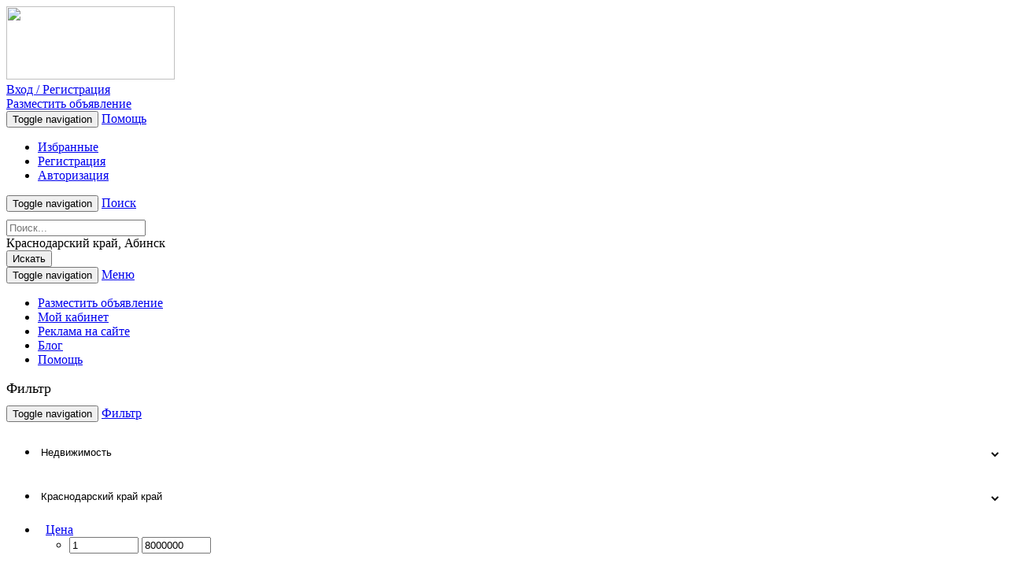

--- FILE ---
content_type: text/html; charset=UTF-8
request_url: https://relads.ru/krasnodarskij_abinsk/nedvijimost/arenda-kvartir
body_size: 14128
content:
<!DOCTYPE html>
<html lang="ru">
    <head>
        <meta charset="utf-8">
        <base href="https://relads.ru/"/>
        <meta http-equiv="X-UA-Compatible" content="IE=edge">
        <meta name="viewport" content="width=device-width, initial-scale=1">
        <meta name="language" content="ru"/>
        <link type="image/x-icon" href="/assets/c83b1d4b/images/favicon.ico" rel="shortcut icon">
        <meta name="keywords" content="снять квартиру Абинск, снять квартиру без посредников в Абинск, снять квартиру без посредников от хозяина, снять квартиру длительно, снять квартиру на длительный срок, аренда квартир Абинск, аренда квартир без посредников, аренда квартир на длительный срок без посредников"/>
<meta name="description" content="Частные бесплатные объявления Абинск на тему Аренда квартир. Снять квартиру без посредников от хозяина, стало еще легче, на страницах доски бесплатных объявлений Relads.ru"/>
<link rel="stylesheet" type="text/css" href="/assets/c83b1d4b/css/bootstrap.min.css"/>
<link rel="stylesheet" type="text/css" href="https://fonts.googleapis.com/css?family=Open+Sans:300,400,700"/>
<link rel="stylesheet" type="text/css" href="https://maxcdn.bootstrapcdn.com/font-awesome/4.5.0/css/font-awesome.min.css"/>
<link rel="stylesheet" type="text/css" href="/assets/c83b1d4b/css/style.min.css?20160926"/>
<link rel="stylesheet" type="text/css" href="https://ajax.googleapis.com/ajax/libs/jqueryui/1.11.4/themes/smoothness/jquery-ui.css"/>
<link rel="stylesheet" type="text/css" href="/assets/413afb0d/listview/styles.css"/>
<link rel="stylesheet" type="text/css" href="/assets/d81a463a/pager.css"/>
<title>Аренда квартир в Абинск: снять квартиру посуточно, долгосрочно | Relads.ru</title><script type="text/javascript">var csrfTokenName="YII_CSRF_TOKEN";var csrfTokenValue="30f134886392ab926c7637308d20c802e4dddad3";</script>

        <!-- HTML5 shim and Respond.js for IE8 support of HTML5 elements and media queries -->
        <!-- WARNING: Respond.js doesn't work if you view the page via file:// -->
        <!--[if lt IE 9]>
          <script src="https://oss.maxcdn.com/html5shiv/3.7.2/html5shiv.min.js"></script>
          <script src="https://oss.maxcdn.com/respond/1.4.2/respond.min.js"></script>
        <![endif]-->

                <!-- Put this script tag to the <head> of your page -->
<script type="text/javascript" src="https://vk.com/js/api/share.js?93" charset="windows-1251"></script>
    </head>
    <body>
                <div id="fb-root"></div>
<script>(function(d,s,id){var js,fjs=d.getElementsByTagName(s)[0];if(d.getElementById(id)){return;}js=d.createElement(s);js.id=id;js.src="//connect.facebook.net/en_US/sdk.js";fjs.parentNode.insertBefore(js,fjs);}(document,'script','facebook-jssdk'));</script>
        <div class="container">
          <div class="col-xs-12">
            <div class="col-md-3 col-xs-12">
					 <a href="/"><img src="/assets/c83b1d4b/images/logo.gif" height="93" width="214"/></a>            </div>
            
                    <div class="col-xs-12 hidden-sm hidden-md hidden-lg margin-bottom-20">
                            <a href="/login" class="btn btn-default btn-top-search col-xs-10 col-xs-offset-1">
                                Вход / Регистрация
                            </a>
                    </div>            <div class="col-xs-12 hidden-sm hidden-md hidden-lg">
                <a href="/apt/add" class="btn btn-default btn-top-search col-xs-10 col-xs-offset-1">Разместить объявление</a>
            </div>
            <div class="col-md-9 col-sm-12 col-xs-12">
                <div class="navbar-header  hidden-xs">
                    <button type="button" class="navbar-toggle collapsed" data-toggle="collapse" data-target="#bs-example-navbar-collapse-1" aria-expanded="false">
                        <span class="sr-only">Toggle navigation</span>
                        <span class="icon-bar span-hamburger"></span>
                        <span class="icon-bar span-hamburger"></span>
                        <span class="icon-bar span-hamburger"></span>
                    </button>
                    <a class="navbar-brand hidden-xs hidden-sm hidden-md hidden-lg" href="/help">Помощь</a>
                </div>
                <div class="col-xs-12">
                <div class="collapse navbar-collapse" id="bs-example-navbar-collapse-1">
                    <ul class="nav navbar-nav">
                        <li><a href="/favorites" class="top-nav-style ton-nav-help ton-nav-first"><span class="glyphicon glyphicon-star" aria-hidden="true"></span> Избранные</a></li>
                        <li><a href="/registration" class="top-nav-style ton-nav-help ton-nav-first"><span class="glyphicon glyphicon-edit" aria-hidden="true"></span> Регистрация</a></li>
                                   <li><a href="/login" class="top-nav-style ton-nav-help ton-nav-first"><span class="glyphicon glyphicon-log-in" aria-hidden="true"></span> Авторизация</a></li>                    </ul>
                </div>
                </div>
                <div class="col-md-12">
                    <div class="navbar-header">
                        <button type="button" class="navbar-toggle collapsed" data-toggle="collapse" data-target="#bs-example-navbar-collapse-2" aria-expanded="false">
                            <span class="sr-only">Toggle navigation</span>
                            <span class="icon-bar span-hamburger"></span>
                            <span class="icon-bar span-hamburger"></span>
                            <span class="icon-bar span-hamburger"></span>
                        </button>
                        <a class="navbar-brand hidden-sm hidden-md hidden-lg" href="javascript:void(0)">Поиск</a>
                    </div>
                </div>
                <div class="col-xs-12 without-padding">
                <div class="collapse navbar-collapse" id="bs-example-navbar-collapse-2" aria-expanded="false" style="">
                    <form action="/search" method="get" class="navbar-left col-md-12 col-sm-12 without-padding search-form" role="search" style="padding-top: 10px;">
                        <div class="form-group col-md-5 col-sm-4 col-xs-12">
                            <input name="s" value="" type="text" class="form-control" placeholder="Поиск..." required pattern=".{3,}" title="Требуется не менее 3 символов">
                        </div>
                        <div class="form-group col-md-5 col-sm-4 col-xs-8">
                            <input name="region" value="r25" class="search-region" type="hidden">
                            <input name="geo" value="" type="text" class="search-geo form-control" placeholder="Россия" autocomplete="off" style="display: none;">
                            <div class="region_city">
                            Краснодарский край, Абинск</div>
                        </div>
                        <button type="submit" class="btn btn-default btn-top-search col-md-2 col-sm-2 col-xs-4">Искать</button>
                    </form>
                </div>
                </div>

            </div>
            <div class="col-xs-12 margin-10 nav-top-custom">
                <div class="col-xs-12">
                    <nav class="navbar navbar-default" style="margin-bottom: 0px;">
                        <div class="container-fluid">
                            <div class="navbar-header">
                                <button type="button" class="navbar-toggle collapsed" data-toggle="collapse" data-target="#bs-example-navbar-collapse-4" aria-expanded="false">
                                    <span class="sr-only">Toggle navigation</span>
                                    <span class="icon-bar"></span>
                                    <span class="icon-bar"></span>
                                    <span class="icon-bar"></span>
                                </button>
                                <a class="hidden-lg hidden-md hidden-sm navbar-brand" href="#">Меню</a>
                            </div>
                            <div class="collapse navbar-collapse" id="bs-example-navbar-collapse-4">
                                <ul class="nav navbar-nav" id="yw1">
<li class=""><a href="/apt/add/">Разместить объявление</a></li>
<li class=""><a href="/cabinet">Мой кабинет</a></li>
<li class=""><a href="/advertising-on-the-relads">Реклама на сайте</a></li>
<li class=""><a href="/blog">Блог</a></li>
<li class=""><a href="/help">Помощь</a></li>
</ul>                            </div>
                        </div>
                    </nav>
                </div>
            </div>
          </div>
            <div class="col-md-12 col-xs-12">
    <div style="opacity:0" class="userInfoBlock" data-info="top:category:13:25">
                <div class="col-md-12 col-sm-12 hidden-xs margin-10">
                    <div class="ads-top-block item-block userInfoContent"><!-- Yandex.RTB R-A-662823-1 -->
<div id="yandex_rtb_R-A-662823-1"></div>
<script type="text/javascript">(function(w,d,n,s,t){w[n]=w[n]||[];w[n].push(function(){Ya.Context.AdvManager.render({blockId:"R-A-662823-1",renderTo:"yandex_rtb_R-A-662823-1",async:true});});t=d.getElementsByTagName("script")[0];s=d.createElement("script");s.type="text/javascript";s.src="//an.yandex.ru/system/context.js";s.async=true;t.parentNode.insertBefore(s,t);})(this,this.document,"yandexContextAsyncCallbacks");</script>

                    </div>
                </div></div>    <div class="col-xs-12">
        <div class="col-md-3 col-xs-12" style="">
            <h2 style="font-size: 18px;line-height: 23px;font-weight: normal;margin:10px 0;">Фильтр</h2>
            <!--div class="col-md-12 col-xs-12 margin-10 filterBlock" data-path="/nedvijimost/arenda-kvartir">
    <div class="col-md-12 col-xs-12"-->
        <nav class="navbar navbar-default mobile-filter" style=" padding: 0px;">
            <div class="navbar-header align-center  filter-mobile-container">
                <button class="navbar-toggle filter-mobile-button" type="button" data-toggle="collapse" data-target=".js-navbar-collapse">
                    <span class="sr-only">Toggle navigation</span>
                    <span class="glyphicon glyphicon-filter" aria-hidden="true"></span>
                </button>
                <a class="hidden-lg hidden-md hidden-sm navbar-brand" href="#">Фильтр</a>
            </div>
            <div class="collapse navbar-collapse js-navbar-collapse" style="padding-right:0px; padding-left:0px;">
                <ul class="nav navbar-nav">
                    <li style="width: 100%;height: 50px;padding-bottom: 5px;border-bottom: 1px solid #fff;">
                        <select id="filterCategory" style="width: 100%;border: none !important;height: 50px;background-color: inherit;padding: 0px;border-radius: 0px !important;padding-bottom: 5px;font-weight: bolder;font-weight:normal">
                            <option value="">Выберите категорию</option>                            <option value="nedvijimost" selected>Недвижимость</option><option value="avto">Авто</option><option value="rabota">Работа</option><option value="elektronika">Электроника</option><option value="biznes-i-uslugi">Бизнес и Услуги</option><option value="moda-i-stil">Мода и Стиль</option><option value="detskie-tovaryi">Детские товары</option><option value="jivotnyie">Животные</option><option value="znakomstva">Знакомства</option><option value="dom-i-cad">Дом и Cад</option><option value="hobbi-otdyih-i-sport">Хобби, отдых и спорт</option><option value="raznoe">Разное</option>                        </select>
                    </li>
                    <li class="" style="width: 100%;height: 50px;padding-bottom: 5px;border-bottom: 1px solid #fff;display: none;">
                        <select id="filterSubcategory" style="width: 100%;border: none !important;height: 50px;background-color: inherit;padding: 0px;border-radius: 0px !important;padding-bottom: 5px;font-weight: bolder;font-weight:normal">
                            <option value="">Все подкатегории</option>15<option value="arenda-kvartir" selected>Аренда квартир</option><option value="arenda-komnat">Аренда комнат</option><option value="arenda-domov">Аренда домов</option><option value="arenda-garajey-stoyanok">Аренда гаражей / стоянок</option><option value="zarubejnaya-nedvijimost">Зарубежная недвижимость</option><option value="nayti-kompanona">Найти компаньона</option><option value="prodaja-kvartir">Продажа квартир</option><option value="prodaja-komnat">Продажа комнат</option><option value="prodaja-domov">Продажа домов</option><option value="prodaja-zemli">Продажа земли</option><option value="arenda-zemli">Аренда земли</option><option value="prodaja-garajey-stoyanok">Продажа гаражей / стоянок</option><option value="kommercheskaya-nedvijimost">Коммерческая недвижимость</option><option value="obmen-nedvijimosti">Обмен недвижимости</option><option value="prochee">Прочее</option>                        </select>
                    </li>
                    <li style="width: 100%;height: 50px;padding-bottom: 5px;border-bottom: 1px solid #fff;border-radius:0px;">
                        <select id="filterRegion" style="width: 100%;border: none !important;height: 50px;background-color: inherit;padding: 0px;border-radius: 0px !important;padding-bottom: 5px;font-weight: bolder;font-weight:normal">
                            <option value="">Все регионы</option>
                            <option data-id="r1" value="adygeja">Адыгея</option><option data-id="r2" value="altaj">Алтай</option><option data-id="r22" value="altajskij">Алтайский край край</option><option data-id="r36" value="amurskaja">Амурская область обл.</option><option data-id="r37" value="arhangelskaja">Архангельская область обл.</option><option data-id="r38" value="astrahanskaja">Астраханская область обл.</option><option data-id="r3" value="bashkortostan">Башкортостан</option><option data-id="r39" value="belgorodskaja">Белгородская область обл.</option><option data-id="r40" value="brjanskaja">Брянская область обл.</option><option data-id="r4" value="burjatija">Бурятия</option><option data-id="r77" value="vladimirskaja">Владимирская область обл.</option><option data-id="r78" value="volgogradskaja">Волгоградская область обл.</option><option data-id="r79" value="vologodskaja">Вологодская область обл.</option><option data-id="r80" value="voronezhskaja">Воронежская область обл.</option><option data-id="r5" value="dagestan">Дагестан</option><option data-id="r31" value="evrejskaja">Еврейская АО а.о.</option><option data-id="r23" value="zabajkalskij">Забайкальский край край</option><option data-id="r43" value="ivanovskaja">Ивановская область обл.</option><option data-id="r6" value="ingushetija">Ингушетия</option><option data-id="r42" value="irkutskaja">Иркутская область обл.</option><option data-id="r7" value="kabardino-balkarija">Кабардино-Балкария</option><option data-id="r44" value="kaliningradskaja">Калининградская область обл.</option><option data-id="r8" value="kalmykija">Калмыкия</option><option data-id="r45" value="kaluzhskaja">Калужская область обл.</option><option data-id="r24" value="kamchatskij">Камчатский край край</option><option data-id="r9" value="karachaevo-cherkesija">Карачаево-Черкесия</option><option data-id="r10" value="karelija">Карелия</option><option data-id="r46" value="kemerovskaja">Кемеровская область обл.</option><option data-id="r47" value="kirovskaja">Кировская область обл.</option><option data-id="r11" value="komi">Коми</option><option data-id="r48" value="kostromskaja">Костромская область обл.</option><option data-id="r25" value="krasnodarskij" selected>Краснодарский край край</option><option data-id="r26" value="krasnojarskij">Красноярский край край</option><option data-id="r82" value="krym">Крым</option><option data-id="r49" value="kurganskaja">Курганская область обл.</option><option data-id="r50" value="kurskaja">Курская область обл.</option><option data-id="r51" value="sankt-peterburg-i-oblast">Ленинградская область</option><option data-id="r52" value="lipeckaja">Липецкая область обл.</option><option data-id="r53" value="magadanskaja">Магаданская область обл.</option><option data-id="r12" value="marij-jel">Марий Эл</option><option data-id="r13" value="mordovija">Мордовия</option><option data-id="r54" value="moskva-i-oblast">Московская область</option><option data-id="r55" value="murmanskaja">Мурманская область обл.</option><option data-id="r32" value="neneckij">Ненецкий АО а.о.</option><option data-id="r56" value="nizhegorodskaja">Нижегородская область обл.</option><option data-id="r57" value="novgorodskaja">Новгородская область обл.</option><option data-id="r58" value="novosibirskaja">Новосибирская область обл.</option><option data-id="r59" value="omskaja">Омская область обл.</option><option data-id="r60" value="orenburgskaja">Оренбургская область обл.</option><option data-id="r61" value="orlovskaja">Орловская область обл.</option><option data-id="r62" value="penzenskaja">Пензенская область обл.</option><option data-id="r27" value="permskij">Пермский край край</option><option data-id="r28" value="primorskij">Приморский край край</option><option data-id="r63" value="pskovskaja">Псковская область обл.</option><option data-id="r64" value="rostovskaja">Ростовская область обл.</option><option data-id="r65" value="rjazanskaja">Рязанская область обл.</option><option data-id="r67" value="samarskaja">Самарская область обл.</option><option data-id="r68" value="saratovskaja">Саратовская область обл.</option><option data-id="r66" value="sahalinskaja">Сахалинская область обл.</option><option data-id="r70" value="sverdlovskaja">Свердловская область обл.</option><option data-id="r15" value="severnaja-osetija">Северная Осетия</option><option data-id="r69" value="smolenskaja">Смоленская область обл.</option><option data-id="r29" value="stavropolskij">Ставропольский край край</option><option data-id="r71" value="tambovskaja">Тамбовская область обл.</option><option data-id="r16" value="tatarstan">Татарстан</option><option data-id="r73" value="tverskaja">Тверская область обл.</option><option data-id="r72" value="tomskaja">Томская область обл.</option><option data-id="r74" value="tulskaja">Тульская область обл.</option><option data-id="r17" value="tyva">Тыва</option><option data-id="r75" value="tjumenskaja">Тюменская область обл.</option><option data-id="r18" value="udmurtija">Удмуртия</option><option data-id="r76" value="uljanovskaja">Ульяновская область обл.</option><option data-id="r30" value="habarovskij">Хабаровский край край</option><option data-id="r19" value="hakasija">Хакасия</option><option data-id="r33" value="hanty-mansijskij">Ханты-Мансийский АО а.о.</option><option data-id="r41" value="cheljabinskaja">Челябинская область обл.</option><option data-id="r20" value="chechnja">Чечня</option><option data-id="r21" value="chuvashija">Чувашия</option><option data-id="r34" value="chukotskij">Чукотский АО а.о.</option><option data-id="r14" value="jakutija">Якутия</option><option data-id="r35" value="jamalo-neneckij">Ямало-Ненецкий АО а.о.</option><option data-id="r81" value="jaroslavskaja">Ярославская область обл.</option>                        </select>
                    </li>
                    <li style="width: 100%;height: 50px;padding-bottom: 5px;border-bottom: 1px solid #fff;border-radius:0px;display: none;">
                        <select id="filterCity" style="width: 100%;border: none !important;height: 50px;background-color: inherit;padding: 0px;border-radius: 0px !important;padding-bottom: 5px;font-weight: bolder;font-weight:normal">
                            <option value="">Все города</option>
                            <option data-id="c316" data-name="Краснодарский край, Абинск" value="abinsk" selected>Абинск</option><option data-id="c303" data-name="Краснодарский край, Анапа" value="anapa">Анапа</option><option data-id="c311" data-name="Краснодарский край, Апшеронск" value="apsheronsk">Апшеронск</option><option data-id="c295" data-name="Краснодарский край, Армавир" value="armavir">Армавир</option><option data-id="c304" data-name="Краснодарский край, Белореченск" value="belorechensk">Белореченск</option><option data-id="c330" data-name="Краснодарский край, Брюховецкая" value="brjuhoveckaja">Брюховецкая</option><option data-id="c306" data-name="Краснодарский край, Геленджик" value="gelendzhik">Геленджик</option><option data-id="c321" data-name="Краснодарский край, Горячий Ключ" value="gorjachij-kljuch">Горячий Ключ</option><option data-id="c314" data-name="Краснодарский край, Гулькевичи" value="gulkevichi">Гулькевичи</option><option data-id="c317" data-name="Краснодарский край, Динская" value="dinskaja">Динская</option><option data-id="c296" data-name="Краснодарский край, Ейск" value="ejsk">Ейск</option><option data-id="c326" data-name="Краснодарский край, Ильский" value="ilskij">Ильский</option><option data-id="c308" data-name="Краснодарский край, Каневская" value="kanevskaja">Каневская</option><option data-id="c309" data-name="Краснодарский край, Кореновск" value="korenovsk">Кореновск</option><option data-id="c292" data-name="Краснодарский край, Краснодар" value="krasnodar">Краснодар</option><option data-id="c297" data-name="Краснодарский край, Кропоткин" value="kropotkin">Кропоткин</option><option data-id="c302" data-name="Краснодарский край, Крымск" value="krymsk">Крымск</option><option data-id="c307" data-name="Краснодарский край, Курганинск" value="kurganinsk">Курганинск</option><option data-id="c322" data-name="Краснодарский край, Кущёвская" value="kushhjovskaja">Кущёвская</option><option data-id="c301" data-name="Краснодарский край, Лабинск" value="labinsk">Лабинск</option><option data-id="c312" data-name="Краснодарский край, Ленинградская" value="leningradskaja">Ленинградская</option><option data-id="c324" data-name="Краснодарский край, Мостовской" value="mostovskoj">Мостовской</option><option data-id="c315" data-name="Краснодарский край, Новокубанск" value="novokubansk">Новокубанск</option><option data-id="c294" data-name="Краснодарский край, Новороссийск" value="novorossijsk">Новороссийск</option><option data-id="c329" data-name="Краснодарский край, Новотитаровская" value="novotitarovskaja">Новотитаровская</option><option data-id="c327" data-name="Краснодарский край, Отрадная" value="otradnaja">Отрадная</option><option data-id="c319" data-name="Краснодарский край, Павловская" value="pavlovskaja">Павловская</option><option data-id="c323" data-name="Краснодарский край, Полтавская" value="poltavskaja">Полтавская</option><option data-id="c318" data-name="Краснодарский край, Приморско-Ахтарск" value="primorsko-ahtarsk">Приморско-Ахтарск</option><option data-id="c328" data-name="Краснодарский край, Северская" value="severskaja">Северская</option><option data-id="c298" data-name="Краснодарский край, Славянск-на-Кубани" value="slavjansk-na-kubani">Славянск-на-Кубани</option><option data-id="c293" data-name="Краснодарский край, Сочи" value="sochi">Сочи</option><option data-id="c320" data-name="Краснодарский край, Староминская" value="starominskaja">Староминская</option><option data-id="c325" data-name="Краснодарский край, Тбилисская" value="tbilisskaja">Тбилисская</option><option data-id="c313" data-name="Краснодарский край, Темрюк" value="temrjuk">Темрюк</option><option data-id="c305" data-name="Краснодарский край, Тимашевск" value="timashevsk">Тимашевск</option><option data-id="c300" data-name="Краснодарский край, Тихорецк" value="tihoreck">Тихорецк</option><option data-id="c299" data-name="Краснодарский край, Туапсе" value="tuapse">Туапсе</option><option data-id="c310" data-name="Краснодарский край, Усть-Лабинск" value="ust-labinsk">Усть-Лабинск</option><option data-id="c331" data-name="Краснодарский край, Хадыженск" value="hadyzhensk">Хадыженск</option>                        </select>
                    </li>
                    <li class="dropdown mega-dropdown-2 beforeFilterAttribute " style="width: 100%;height: 50px;padding-bottom: 5px;border-bottom: 1px solid #fff;">
                        <a href="#" class="dropdown-toggle category-filter-attribute-dropdown" data-toggle="dropdown" style="padding: 15px 8px 2px 10px;font-weight:normal;/* border: none; *//* height: 50px; */border: none !important;height: 50px;background-color: inherit;/* padding: 0px; */border-radius: 0px !important;padding-bottom: 5px;/* border-bottom: 1px solid #fff; */">
                            <span class="filterCenaName">
                                Цена                            </span>
                            <span class="glyphicon glyphicon-chevron-down pull-right filter-attribute-chevron-name margin-left-10"></span>
                        </a>
                        <ul class="dropdown-menu mega-dropdown-menu row">
                            <li class="col-sm-12">
                                
                                        <div class="filterRange" id="filterCena"></div>
                                        <div class="filterInputs">
                                            <input type="number" name="cena_from" class="form-control col-xs-12 margin-10" autocomplete="off" placeholder="Цена ОТ" min="1" max="8000000" step="1" value="1">
                                            <input type="number" name="cena_to" class="form-control col-xs-12 margin-10" autocomplete="off" placeholder="Цена ДО" min="1" max="8000000" step="1" value="8000000">
                                        </div>                            </li>
                        </ul>
                    </li>
                    
                        <li class="filterAttribute " style="width: 100%;height: 50px;padding-bottom: 5px;border-bottom: 1px solid #fff;">
                            <select class="" style="width: 100%;border: none !important;height: 50px;background-color: inherit;padding: 0px;border-radius: 0px !important;padding-bottom: 5px;font-weight: bolder;font-weight:normal" id="planirovkaFilter" name="planirovka">
                                <option value="">Планировка</option><option value="staraja">Старая</option><option value="novaja">Новая</option><option value="uluchsenaja">Улучшеная</option>
                            </select>
                        </li>
                        <li class="filterAttribute " style="width: 100%;height: 50px;padding-bottom: 5px;border-bottom: 1px solid #fff;">
                            <select class="" style="width: 100%;border: none !important;height: 50px;background-color: inherit;padding: 0px;border-radius: 0px !important;padding-bottom: 5px;font-weight: bolder;font-weight:normal" id="ot-kogoFilter" name="ot-kogo">
                                <option value="">От кого</option><option value="sobstvennik">Собственник</option><option value="agenstvo">Агенство</option>
                            </select>
                        </li>
                        <li class="filterAttribute " style="width: 100%;height: 50px;padding-bottom: 5px;border-bottom: 1px solid #fff;">
                            <select class="" style="width: 100%;border: none !important;height: 50px;background-color: inherit;padding: 0px;border-radius: 0px !important;padding-bottom: 5px;font-weight: bolder;font-weight:normal" id="kolichestvo-komnatFilter" name="kolichestvo-komnat">
                                <option value="">Количество комнат</option><option value="1-komnata">1</option><option value="2-komnaty">2</option><option value="3-komnaty">3</option><option value="4-komnaty">4</option><option value="5-bolshe">5 и более</option><option value="studio">Студио</option>
                            </select>
                        </li>
                        <li class="filterAttribute " style="width: 100%;height: 50px;padding-bottom: 5px;border-bottom: 1px solid #fff;">
                            <select class="" style="width: 100%;border: none !important;height: 50px;background-color: inherit;padding: 0px;border-radius: 0px !important;padding-bottom: 5px;font-weight: bolder;font-weight:normal" id="tip-arendyFilter" name="tip-arendy">
                                <option value="">Тип аренды</option><option value="kvartiry-posutochno">Квартиры посуточно</option><option value="kvartiry-s-pochasovoj-oplatoj">Квартиры с почасовой оплатой</option><option value="dolgosrochnaja-arenda-kvartir">Долгосрочная аренда квартир</option>
                            </select>
                        </li>
                        <li class="filterAttribute " style="width: 100%;height: 50px;padding-bottom: 5px;border-bottom: 1px solid #fff;">
                            <select class="" style="width: 100%;border: none !important;height: 50px;background-color: inherit;padding: 0px;border-radius: 0px !important;padding-bottom: 5px;font-weight: bolder;font-weight:normal" id="zhilaja-ploshhadFilter" name="zhilaja-ploshhad">
                                <option value="">Жилая площадь</option><option value="ot-20-m2-30-m2">20 м2  - 30 м2</option><option value="ot-30-m2-40-m2">30 м2 - 40 м2</option><option value="ot-40-m2-50-m2">40 м2 - 50 м2</option><option value="ot-50-m2-60-m2">50 м2 - 60 м2</option><option value="ot-60-m2-70-m2">60 м2 - 70 м2</option><option value="ot-70-m2-80-m2">70 м2 - 80 м2</option><option value="ot-80-m2-90-m2">80 м2 - 90 м2</option><option value="ot-100-m2-120-m2">100 м2 - 120 м2</option><option value="ot-120-m2-140-m2">120 м2 - 140 м2</option><option value="ot-140-m2-160-m2">140 м2 - 160 м2</option><option value="ot-160-m2-180-m2">160 м2 - 180 м2</option><option value="ot-180-m2-200-m2">180 м2 - 200 м2</option>
                            </select>
                        </li>                    <li style="width: 100%;height: 50px;padding-bottom: 5px;border-bottom: 1px solid #fff;font-weight:normal">
                        <select class="" id="filterType" style="width: 100%;border: none !important;height: 50px;background-color: inherit;padding: 0px;border-radius: 0px !important;padding-bottom: 5px;font-weight: bolder;font-weight:normal" name="type">
<option value="" selected="selected">Все пользователи</option>
<option value="user">Обычный пользователь</option>
<option value="pro">Аккаунт PRO</option>
<option value="shop">Магазин</option>
</select>                    </li>
                    <li class="" style="width: 100%;padding: 10px;">
                        <input type="checkbox" name="userType_privat" id="userType_privat" value="privat">
                        <label for="userType_privat" style="font-weight:normal">частное лицо</label>
                    </li>
                    <li class="" style="width: 100%;padding: 10px;">
                        <input type="checkbox" name="userType_company" id="userType_company" value="company">
                        <label for="userType_company" style="font-weight:normal">от компании</label>
                    </li>
                    <li style="width: 100%;padding: 10px;">
                        <input type="checkbox" name="with-photo" value="1" id="filterWithPhoto">
                        <label for="filterWithPhoto" style="font-weight:normal">
                            с фото
                        </label>
                    </li>
                    <li>
                        <button type="button" class="btn filter-submit-button margin-10 filterButton" data-toggle="dropdown" aria-haspopup="true" aria-expanded="false" style="margin-left: 0px;margin-top: 0px;margin-bottom: 10px;margin-right: 5px;margin-left: 5px;">Фильтровать</button>
                        <button type="button" class="btn filter-submit-button margin-10 filterReset" data-toggle="dropdown" aria-haspopup="true" aria-expanded="false" style="margin-left: 0px;margin-top: 0px;margin-bottom: 10px;margin-right: 5px;margin-left: 5px;">Сбросить</button>
                        <a class="filterLink hidden"></a>
                    </li>
                </ul>
            </div>
        </nav>
    <!--/div>
</div-->
<div class="hidden-xs hidden-sm col-md-12 without-padding">
        <div style="opacity:0" class="userInfoBlock" data-info="right:category:13:25" data-sub="{&quot;categoryReclameListBottom&quot;:&quot;right:category:13:25:3&quot;}">
            <div class="userInfoContent">
            </div>
        </div></div>        </div>
        <div class="col-md-9 col-xs-12 margin-10">
            <div class="col-xs-12 without-padding">
                <ol id="breadcrumbBlock" class="breadcrumb pull-left">
<a href="/">Главная</a> 
                <li itemscope="" itemtype="http://data-vocabulary.org/Breadcrumb">
                    <a href="/krasnodarskij" itemprop="url">
                        <span itemprop="title">Краснодарский край</span>
                    </a>
                </li> 
                <li itemscope="" itemtype="http://data-vocabulary.org/Breadcrumb">
                    <a href="/krasnodarskij_abinsk" itemprop="url">
                        <span itemprop="title">Абинск</span>
                    </a>
                </li> 
                <li itemscope="" itemtype="http://data-vocabulary.org/Breadcrumb">
                    <a href="/nedvijimost" itemprop="url">
                        <span itemprop="title">Недвижимость</span>
                    </a>
                </li> <li class="active">Аренда квартир</li></ol><ul id="viewTypeSelector" class="view-type-selector pull-right">
    <li class="list-label">Вид списка:</li>
    
                <li class="list-label"><span>Список</span>
                </li>
                <li class="list-label"><a href="/krasnodarskij_abinsk/nedvijimost/arenda-kvartir?viewType=viewGallery" rel="nofollow">
                                           <span>Галерея</span>
                                       </a>
                </li></ul>            </div>
            
                        <div id="top" class="col-md-12 col-sm-12 col-xs-12 without-padding"></div><div class="col-md-12 col-sm-12 col-xs-12 margin-10 without-padding" id="apt">

                        <h3 class="head-block-ask-new col-md-12 margin-top-0 without-padding">Обычные объявления</h3>
                        <div class="">
<div class="alert alert-warning col-xs-12" role="alert">Нет результатов.</div></div>
                        <div id="categoryReclameListBottom"></div>
                        <noindex>
            <div class="col-md-12 col-sm-12 col-xs-12 margin-10 without-padding">
                <h3 class="head-block-new-ads col-md-12">Похожие объявления  в соседних городах</h3><div class="col-xs-12 catalog-list-style ">
    <div class="col-md-3 col-sm-3 col-xs-12 without-padding">
        
                <a href="krasnodarskij_tuapse/krasnodarskij_tuapse/nedvijimost/arenda-kvartir/chernoe-more-tuapse-shepsi-snyat-jile-bez-posrednikov-47902" title="Черное море Туапсе Шепси снять жилье без посредников"><img class="catalog-item-image" src="/media/apt/159-118-m/00/47/47902/tuapse_shepsi_zhilye_gostevoy_dom_delfin-1-86497.jpg" alt=""/>
                </a>    </div>
    <div class="col-md-9 col-sm-9 col-xs-12">
        <div class="col-md-12 col-xs-12 without-padding catalog-list-style-name">
            <div class="col-md-8 col-sm-8 col-xs-12 without-padding">
                <h3 class="catalog-list-style-name">
                    
                            <a class="font-weight-600 line-height-20" href="/krasnodarskij_tuapse/krasnodarskij_tuapse/nedvijimost/arenda-kvartir/chernoe-more-tuapse-shepsi-snyat-jile-bez-posrednikov-47902" title="Черное море Туапсе Шепси снять жилье без посредников">Черное море Туапсе Шепси снять жилье без посредников
                            </a>                </h3>
            </div>
            <div class="col-md-4 col-sm-4 col-xs-12 without-padding catalog-list-style-price">
                4 000 руб.            </div>
        </div>
        <div class="col-md-12 col-xs-12 without-padding footer">
            <div class="col-md-8 col-sm-8 col-xs-12 without-padding">
                <span class="catalog-list-style-data-ads">
                    Аренда квартир                </span><br/>
                <span class="catalog-list-style-region-ads">
                                        <a href="/krasnodarskij_tuapse">Краснодарский край, Туапсе</a>                </span><br/>
                <span class="catalog-list-style-data-ads">
                                    </span>
            </div>
            <div class="col-md-4 col-sm-4 col-xs-12 catalog-list-style-favorits-container">
                <a class="favoritesButton" href="javascript:void(0)" data-id="47902">
                    <span class="catalog-list-style-data-ads hidden-xs">В избранное</span>
                </a>
                <a class="favoritesButton" href="javascript:void(0)" data-id="47902">
                    <span class="glyphicon glyphicon-star fav-star-icon"></span>
                </a>
                            </div>
        </div>
    </div>
</div>
<div class="col-xs-12 catalog-list-style ">
    <div class="col-md-3 col-sm-3 col-xs-12 without-padding">
        
                <a href="krasnodarskij_krasnodar/krasnodarskij_krasnodar/nedvijimost/arenda-kvartir/sdaetsya-1-kkvul-korenovskaya-1-19kirp-45-m-remont-45601" title="Сдается 1 к.кв.ул. Кореновская 1/19кирп. 45 м. ремонт,"><img class="catalog-item-image" src="/media/apt/159-118-m/00/45/45601/1-85186.jpg" alt=""/>
                </a>    </div>
    <div class="col-md-9 col-sm-9 col-xs-12">
        <div class="col-md-12 col-xs-12 without-padding catalog-list-style-name">
            <div class="col-md-8 col-sm-8 col-xs-12 without-padding">
                <h3 class="catalog-list-style-name">
                    
                            <a class="font-weight-600 line-height-20" href="/krasnodarskij_krasnodar/krasnodarskij_krasnodar/nedvijimost/arenda-kvartir/sdaetsya-1-kkvul-korenovskaya-1-19kirp-45-m-remont-45601" title="Сдается 1 к.кв.ул. Кореновская 1/19кирп. 45 м. ремонт,">Сдается 1 к.кв.ул. Кореновская 1/19кирп. 45 м. ремонт,
                            </a>                </h3>
            </div>
            <div class="col-md-4 col-sm-4 col-xs-12 without-padding catalog-list-style-price">
                25 000 руб.            </div>
        </div>
        <div class="col-md-12 col-xs-12 without-padding footer">
            <div class="col-md-8 col-sm-8 col-xs-12 without-padding">
                <span class="catalog-list-style-data-ads">
                    Аренда квартир                </span><br/>
                <span class="catalog-list-style-region-ads">
                                        <a href="/krasnodarskij_krasnodar">Краснодарский край, Краснодар</a>                </span><br/>
                <span class="catalog-list-style-data-ads">
                                    </span>
            </div>
            <div class="col-md-4 col-sm-4 col-xs-12 catalog-list-style-favorits-container">
                <a class="favoritesButton" href="javascript:void(0)" data-id="45601">
                    <span class="catalog-list-style-data-ads hidden-xs">В избранное</span>
                </a>
                <a class="favoritesButton" href="javascript:void(0)" data-id="45601">
                    <span class="glyphicon glyphicon-star fav-star-icon"></span>
                </a>
                            </div>
        </div>
    </div>
</div>
<div class="col-xs-12 catalog-list-style ">
    <div class="col-md-3 col-sm-3 col-xs-12 without-padding">
        
                <a href="krasnodarskij_sochi/krasnodarskij_sochi/nedvijimost/arenda-kvartir/poselok-vardane-sochi-snyat-jile-chastnyiy-sektor-7904304-94-43-42942" title="Поселок Вардане Сочи снять жилье частный сектор +7(904)304-94-43"><img class="catalog-item-image" src="/media/apt/159-118-m/00/42/42942/sochi_vardane_zhilye_dom_veranika-1-83897.jpg" alt=""/>
                </a>    </div>
    <div class="col-md-9 col-sm-9 col-xs-12">
        <div class="col-md-12 col-xs-12 without-padding catalog-list-style-name">
            <div class="col-md-8 col-sm-8 col-xs-12 without-padding">
                <h3 class="catalog-list-style-name">
                    
                            <a class="font-weight-600 line-height-20" href="/krasnodarskij_sochi/krasnodarskij_sochi/nedvijimost/arenda-kvartir/poselok-vardane-sochi-snyat-jile-chastnyiy-sektor-7904304-94-43-42942" title="Поселок Вардане Сочи снять жилье частный сектор +7(904)304-94-43">Поселок Вардане Сочи снять жилье частный сектор +7(904)304-94-43
                            </a>                </h3>
            </div>
            <div class="col-md-4 col-sm-4 col-xs-12 without-padding catalog-list-style-price">
                500 руб.            </div>
        </div>
        <div class="col-md-12 col-xs-12 without-padding footer">
            <div class="col-md-8 col-sm-8 col-xs-12 without-padding">
                <span class="catalog-list-style-data-ads">
                    Аренда квартир                </span><br/>
                <span class="catalog-list-style-region-ads">
                                        <a href="/krasnodarskij_sochi">Краснодарский край, Сочи</a>                </span><br/>
                <span class="catalog-list-style-data-ads">
                                    </span>
            </div>
            <div class="col-md-4 col-sm-4 col-xs-12 catalog-list-style-favorits-container">
                <a class="favoritesButton" href="javascript:void(0)" data-id="42942">
                    <span class="catalog-list-style-data-ads hidden-xs">В избранное</span>
                </a>
                <a class="favoritesButton" href="javascript:void(0)" data-id="42942">
                    <span class="glyphicon glyphicon-star fav-star-icon"></span>
                </a>
                            </div>
        </div>
    </div>
</div>
<div class="col-xs-12 catalog-list-style ">
    <div class="col-md-3 col-sm-3 col-xs-12 without-padding">
        
                <a href="krasnodarskij_anapa/krasnodarskij_anapa/nedvijimost/arenda-kvartir/kvartira-u-morya-posutochno-anapa-26579" title="Квартира у моря посуточно Анапа"><img src="/assets/c83b1d4b/images/no-photo-category-list.jpg" class="catalog-item-image"/>
                </a>    </div>
    <div class="col-md-9 col-sm-9 col-xs-12">
        <div class="col-md-12 col-xs-12 without-padding catalog-list-style-name">
            <div class="col-md-8 col-sm-8 col-xs-12 without-padding">
                <h3 class="catalog-list-style-name">
                    
                            <a class="font-weight-600 line-height-20" href="/krasnodarskij_anapa/krasnodarskij_anapa/nedvijimost/arenda-kvartir/kvartira-u-morya-posutochno-anapa-26579" title="Квартира у моря посуточно Анапа">Квартира у моря посуточно Анапа
                            </a>                </h3>
            </div>
            <div class="col-md-4 col-sm-4 col-xs-12 without-padding catalog-list-style-price">
                1 300 руб.            </div>
        </div>
        <div class="col-md-12 col-xs-12 without-padding footer">
            <div class="col-md-8 col-sm-8 col-xs-12 without-padding">
                <span class="catalog-list-style-data-ads">
                    Аренда квартир                </span><br/>
                <span class="catalog-list-style-region-ads">
                                        <a href="/krasnodarskij_anapa">Краснодарский край, Анапа</a>                </span><br/>
                <span class="catalog-list-style-data-ads">
                                    </span>
            </div>
            <div class="col-md-4 col-sm-4 col-xs-12 catalog-list-style-favorits-container">
                <a class="favoritesButton" href="javascript:void(0)" data-id="26579">
                    <span class="catalog-list-style-data-ads hidden-xs">В избранное</span>
                </a>
                <a class="favoritesButton" href="javascript:void(0)" data-id="26579">
                    <span class="glyphicon glyphicon-star fav-star-icon"></span>
                </a>
                            </div>
        </div>
    </div>
</div>
<div class="col-xs-12 catalog-list-style ">
    <div class="col-md-3 col-sm-3 col-xs-12 without-padding">
        
                <a href="krasnodarskij_belorechensk/krasnodarskij_belorechensk/nedvijimost/arenda-kvartir/apartamentyi-na-dlitelnyiy-srok-18936" title="Апартаменты на длительный срок"><img class="catalog-item-image" src="/media/apt/159-118-m/00/18/18936/109694-51174.jpg" alt=""/>
                </a>    </div>
    <div class="col-md-9 col-sm-9 col-xs-12">
        <div class="col-md-12 col-xs-12 without-padding catalog-list-style-name">
            <div class="col-md-8 col-sm-8 col-xs-12 without-padding">
                <h3 class="catalog-list-style-name">
                    
                            <a class="font-weight-600 line-height-20" href="/krasnodarskij_belorechensk/krasnodarskij_belorechensk/nedvijimost/arenda-kvartir/apartamentyi-na-dlitelnyiy-srok-18936" title="Апартаменты на длительный срок">Апартаменты на длительный срок
                            </a>                </h3>
            </div>
            <div class="col-md-4 col-sm-4 col-xs-12 without-padding catalog-list-style-price">
                20 000 руб.            </div>
        </div>
        <div class="col-md-12 col-xs-12 without-padding footer">
            <div class="col-md-8 col-sm-8 col-xs-12 without-padding">
                <span class="catalog-list-style-data-ads">
                    Аренда квартир                </span><br/>
                <span class="catalog-list-style-region-ads">
                                        <a href="/krasnodarskij_belorechensk">Краснодарский край, Белореченск</a>                </span><br/>
                <span class="catalog-list-style-data-ads">
                                    </span>
            </div>
            <div class="col-md-4 col-sm-4 col-xs-12 catalog-list-style-favorits-container">
                <a class="favoritesButton" href="javascript:void(0)" data-id="18936">
                    <span class="catalog-list-style-data-ads hidden-xs">В избранное</span>
                </a>
                <a class="favoritesButton" href="javascript:void(0)" data-id="18936">
                    <span class="glyphicon glyphicon-star fav-star-icon"></span>
                </a>
                            </div>
        </div>
    </div>
</div>
<div class="col-xs-12 catalog-list-style ">
    <div class="col-md-3 col-sm-3 col-xs-12 without-padding">
        
                <a href="krasnodarskij_belorechensk/krasnodarskij_belorechensk/nedvijimost/arenda-kvartir/appartamentyi-v-stile-provans-24164" title="Аппартаменты в стиле прованс"><img class="catalog-item-image" src="/media/apt/159-118-m/00/24/24164/dom1234-64358.jpg" alt=""/>
                </a>    </div>
    <div class="col-md-9 col-sm-9 col-xs-12">
        <div class="col-md-12 col-xs-12 without-padding catalog-list-style-name">
            <div class="col-md-8 col-sm-8 col-xs-12 without-padding">
                <h3 class="catalog-list-style-name">
                    
                            <a class="font-weight-600 line-height-20" href="/krasnodarskij_belorechensk/krasnodarskij_belorechensk/nedvijimost/arenda-kvartir/appartamentyi-v-stile-provans-24164" title="Аппартаменты в стиле прованс">Аппартаменты в стиле прованс
                            </a>                </h3>
            </div>
            <div class="col-md-4 col-sm-4 col-xs-12 without-padding catalog-list-style-price">
                1 500 руб.            </div>
        </div>
        <div class="col-md-12 col-xs-12 without-padding footer">
            <div class="col-md-8 col-sm-8 col-xs-12 without-padding">
                <span class="catalog-list-style-data-ads">
                    Аренда квартир                </span><br/>
                <span class="catalog-list-style-region-ads">
                                        <a href="/krasnodarskij_belorechensk">Краснодарский край, Белореченск</a>                </span><br/>
                <span class="catalog-list-style-data-ads">
                                    </span>
            </div>
            <div class="col-md-4 col-sm-4 col-xs-12 catalog-list-style-favorits-container">
                <a class="favoritesButton" href="javascript:void(0)" data-id="24164">
                    <span class="catalog-list-style-data-ads hidden-xs">В избранное</span>
                </a>
                <a class="favoritesButton" href="javascript:void(0)" data-id="24164">
                    <span class="glyphicon glyphicon-star fav-star-icon"></span>
                </a>
                            </div>
        </div>
    </div>
</div>
<div class="col-xs-12 catalog-list-style ">
    <div class="col-md-3 col-sm-3 col-xs-12 without-padding">
        
                <a href="krasnodarskij_belorechensk/krasnodarskij_belorechensk/nedvijimost/arenda-kvartir/uyutnaya-kvartira-v-stile-provans-24163" title="Уютная квартира в стиле прованс"><img class="catalog-item-image" src="/media/apt/159-118-m/00/24/24163/89520-64350.jpg" alt=""/>
                </a>    </div>
    <div class="col-md-9 col-sm-9 col-xs-12">
        <div class="col-md-12 col-xs-12 without-padding catalog-list-style-name">
            <div class="col-md-8 col-sm-8 col-xs-12 without-padding">
                <h3 class="catalog-list-style-name">
                    
                            <a class="font-weight-600 line-height-20" href="/krasnodarskij_belorechensk/krasnodarskij_belorechensk/nedvijimost/arenda-kvartir/uyutnaya-kvartira-v-stile-provans-24163" title="Уютная квартира в стиле прованс">Уютная квартира в стиле прованс
                            </a>                </h3>
            </div>
            <div class="col-md-4 col-sm-4 col-xs-12 without-padding catalog-list-style-price">
                20 000 руб.            </div>
        </div>
        <div class="col-md-12 col-xs-12 without-padding footer">
            <div class="col-md-8 col-sm-8 col-xs-12 without-padding">
                <span class="catalog-list-style-data-ads">
                    Аренда квартир                </span><br/>
                <span class="catalog-list-style-region-ads">
                                        <a href="/krasnodarskij_belorechensk">Краснодарский край, Белореченск</a>                </span><br/>
                <span class="catalog-list-style-data-ads">
                                    </span>
            </div>
            <div class="col-md-4 col-sm-4 col-xs-12 catalog-list-style-favorits-container">
                <a class="favoritesButton" href="javascript:void(0)" data-id="24163">
                    <span class="catalog-list-style-data-ads hidden-xs">В избранное</span>
                </a>
                <a class="favoritesButton" href="javascript:void(0)" data-id="24163">
                    <span class="glyphicon glyphicon-star fav-star-icon"></span>
                </a>
                            </div>
        </div>
    </div>
</div>
<div class="col-xs-12 catalog-list-style ">
    <div class="col-md-3 col-sm-3 col-xs-12 without-padding">
        
                <a href="krasnodarskij_belorechensk/krasnodarskij_belorechensk/nedvijimost/arenda-kvartir/appartamentyi-v-stile-provans-24268" title="Аппартаменты в стиле прованс"><img class="catalog-item-image" src="/media/apt/159-118-m/00/24/24268/DSC09517-64629.jpg" alt=""/>
                </a>    </div>
    <div class="col-md-9 col-sm-9 col-xs-12">
        <div class="col-md-12 col-xs-12 without-padding catalog-list-style-name">
            <div class="col-md-8 col-sm-8 col-xs-12 without-padding">
                <h3 class="catalog-list-style-name">
                    
                            <a class="font-weight-600 line-height-20" href="/krasnodarskij_belorechensk/krasnodarskij_belorechensk/nedvijimost/arenda-kvartir/appartamentyi-v-stile-provans-24268" title="Аппартаменты в стиле прованс">Аппартаменты в стиле прованс
                            </a>                </h3>
            </div>
            <div class="col-md-4 col-sm-4 col-xs-12 without-padding catalog-list-style-price">
                1 500 руб.            </div>
        </div>
        <div class="col-md-12 col-xs-12 without-padding footer">
            <div class="col-md-8 col-sm-8 col-xs-12 without-padding">
                <span class="catalog-list-style-data-ads">
                    Аренда квартир                </span><br/>
                <span class="catalog-list-style-region-ads">
                                        <a href="/krasnodarskij_belorechensk">Краснодарский край, Белореченск</a>                </span><br/>
                <span class="catalog-list-style-data-ads">
                                    </span>
            </div>
            <div class="col-md-4 col-sm-4 col-xs-12 catalog-list-style-favorits-container">
                <a class="favoritesButton" href="javascript:void(0)" data-id="24268">
                    <span class="catalog-list-style-data-ads hidden-xs">В избранное</span>
                </a>
                <a class="favoritesButton" href="javascript:void(0)" data-id="24268">
                    <span class="glyphicon glyphicon-star fav-star-icon"></span>
                </a>
                            </div>
        </div>
    </div>
</div>
<div class="col-xs-12 catalog-list-style ">
    <div class="col-md-3 col-sm-3 col-xs-12 without-padding">
        
                <a href="krasnodarskij_belorechensk/krasnodarskij_belorechensk/nedvijimost/arenda-kvartir/2-h-komnatnaya-v-tsentre-goroda-24267" title="2-х комнатная в центре города"><img class="catalog-item-image" src="/media/apt/159-118-m/00/24/24267/SDC14487-64624.jpg" alt=""/>
                </a>    </div>
    <div class="col-md-9 col-sm-9 col-xs-12">
        <div class="col-md-12 col-xs-12 without-padding catalog-list-style-name">
            <div class="col-md-8 col-sm-8 col-xs-12 without-padding">
                <h3 class="catalog-list-style-name">
                    
                            <a class="font-weight-600 line-height-20" href="/krasnodarskij_belorechensk/krasnodarskij_belorechensk/nedvijimost/arenda-kvartir/2-h-komnatnaya-v-tsentre-goroda-24267" title="2-х комнатная в центре города">2-х комнатная в центре города
                            </a>                </h3>
            </div>
            <div class="col-md-4 col-sm-4 col-xs-12 without-padding catalog-list-style-price">
                1 500 руб.            </div>
        </div>
        <div class="col-md-12 col-xs-12 without-padding footer">
            <div class="col-md-8 col-sm-8 col-xs-12 without-padding">
                <span class="catalog-list-style-data-ads">
                    Аренда квартир                </span><br/>
                <span class="catalog-list-style-region-ads">
                                        <a href="/krasnodarskij_belorechensk">Краснодарский край, Белореченск</a>                </span><br/>
                <span class="catalog-list-style-data-ads">
                                    </span>
            </div>
            <div class="col-md-4 col-sm-4 col-xs-12 catalog-list-style-favorits-container">
                <a class="favoritesButton" href="javascript:void(0)" data-id="24267">
                    <span class="catalog-list-style-data-ads hidden-xs">В избранное</span>
                </a>
                <a class="favoritesButton" href="javascript:void(0)" data-id="24267">
                    <span class="glyphicon glyphicon-star fav-star-icon"></span>
                </a>
                            </div>
        </div>
    </div>
</div>
<div class="col-xs-12 catalog-list-style ">
    <div class="col-md-3 col-sm-3 col-xs-12 without-padding">
        
                <a href="krasnodarskij_sochi/krasnodarskij_sochi/nedvijimost/arenda-kvartir/sdam-trehkomnatnyie-apartamentyi-v-kottedje-gsochi-16561" title="Сдам трехкомнатные апартаменты в коттедже г.Сочи"><img class="catalog-item-image" src="/media/apt/159-118-m/00/16/16561/image-44950.jpg" alt=""/>
                </a>    </div>
    <div class="col-md-9 col-sm-9 col-xs-12">
        <div class="col-md-12 col-xs-12 without-padding catalog-list-style-name">
            <div class="col-md-8 col-sm-8 col-xs-12 without-padding">
                <h3 class="catalog-list-style-name">
                    
                            <a class="font-weight-600 line-height-20" href="/krasnodarskij_sochi/krasnodarskij_sochi/nedvijimost/arenda-kvartir/sdam-trehkomnatnyie-apartamentyi-v-kottedje-gsochi-16561" title="Сдам трехкомнатные апартаменты в коттедже г.Сочи">Сдам трехкомнатные апартаменты в коттедже г.Сочи
                            </a>                </h3>
            </div>
            <div class="col-md-4 col-sm-4 col-xs-12 without-padding catalog-list-style-price">
                70 000 руб.            </div>
        </div>
        <div class="col-md-12 col-xs-12 without-padding footer">
            <div class="col-md-8 col-sm-8 col-xs-12 without-padding">
                <span class="catalog-list-style-data-ads">
                    Аренда квартир                </span><br/>
                <span class="catalog-list-style-region-ads">
                                        <a href="/krasnodarskij_sochi">Краснодарский край, Сочи</a>                </span><br/>
                <span class="catalog-list-style-data-ads">
                                    </span>
            </div>
            <div class="col-md-4 col-sm-4 col-xs-12 catalog-list-style-favorits-container">
                <a class="favoritesButton" href="javascript:void(0)" data-id="16561">
                    <span class="catalog-list-style-data-ads hidden-xs">В избранное</span>
                </a>
                <a class="favoritesButton" href="javascript:void(0)" data-id="16561">
                    <span class="glyphicon glyphicon-star fav-star-icon"></span>
                </a>
                            </div>
        </div>
    </div>
</div>
<div class="col-xs-12 catalog-list-style ">
    <div class="col-md-3 col-sm-3 col-xs-12 without-padding">
        
                <a href="krasnodarskij_sochi/krasnodarskij_sochi/nedvijimost/arenda-kvartir/sdam-trehkomnatnyie-apartamentyi-v-kottedje-g-sochi-5327" title="Сдам Трехкомнатные апартаменты в коттедже г. Сочи"><img class="catalog-item-image" src="/media/apt/159-118-m/00/05/5327/image-14340.jpg" alt=""/>
                </a>    </div>
    <div class="col-md-9 col-sm-9 col-xs-12">
        <div class="col-md-12 col-xs-12 without-padding catalog-list-style-name">
            <div class="col-md-8 col-sm-8 col-xs-12 without-padding">
                <h3 class="catalog-list-style-name">
                    
                            <a class="font-weight-600 line-height-20" href="/krasnodarskij_sochi/krasnodarskij_sochi/nedvijimost/arenda-kvartir/sdam-trehkomnatnyie-apartamentyi-v-kottedje-g-sochi-5327" title="Сдам Трехкомнатные апартаменты в коттедже г. Сочи">Сдам Трехкомнатные апартаменты в коттедже г. Сочи
                            </a>                </h3>
            </div>
            <div class="col-md-4 col-sm-4 col-xs-12 without-padding catalog-list-style-price">
                70 000 руб.            </div>
        </div>
        <div class="col-md-12 col-xs-12 without-padding footer">
            <div class="col-md-8 col-sm-8 col-xs-12 without-padding">
                <span class="catalog-list-style-data-ads">
                    Аренда квартир                </span><br/>
                <span class="catalog-list-style-region-ads">
                                        <a href="/krasnodarskij_sochi">Краснодарский край, Сочи</a>                </span><br/>
                <span class="catalog-list-style-data-ads">
                                    </span>
            </div>
            <div class="col-md-4 col-sm-4 col-xs-12 catalog-list-style-favorits-container">
                <a class="favoritesButton" href="javascript:void(0)" data-id="5327">
                    <span class="catalog-list-style-data-ads hidden-xs">В избранное</span>
                </a>
                <a class="favoritesButton" href="javascript:void(0)" data-id="5327">
                    <span class="glyphicon glyphicon-star fav-star-icon"></span>
                </a>
                            </div>
        </div>
    </div>
</div>
<div class="col-xs-12 catalog-list-style ">
    <div class="col-md-3 col-sm-3 col-xs-12 without-padding">
        
                <a href="krasnodarskij_krasnodar/krasnodarskij_krasnodar/nedvijimost/arenda-kvartir/arenda-prodaja-i-pokupka-jiloy-i-kommercheskoy-nedvijimosti-ot-rtsn-derjava-19714" title="Аренда, продажа и покупка жилой и коммерческой недвижимости от РЦН «Держава»"><img class="catalog-item-image" src="/media/apt/159-118-m/00/19/19714/img_0391-30-12-17-11-13-1-52959.jpg" alt=""/>
                </a>    </div>
    <div class="col-md-9 col-sm-9 col-xs-12">
        <div class="col-md-12 col-xs-12 without-padding catalog-list-style-name">
            <div class="col-md-8 col-sm-8 col-xs-12 without-padding">
                <h3 class="catalog-list-style-name">
                    
                            <a class="font-weight-600 line-height-20" href="/krasnodarskij_krasnodar/krasnodarskij_krasnodar/nedvijimost/arenda-kvartir/arenda-prodaja-i-pokupka-jiloy-i-kommercheskoy-nedvijimosti-ot-rtsn-derjava-19714" title="Аренда, продажа и покупка жилой и коммерческой недвижимости от РЦН «Держава»">Аренда, продажа и покупка жилой и коммерческой недвижимости от РЦН «Держава»
                            </a>                </h3>
            </div>
            <div class="col-md-4 col-sm-4 col-xs-12 without-padding catalog-list-style-price">
                500 руб.            </div>
        </div>
        <div class="col-md-12 col-xs-12 without-padding footer">
            <div class="col-md-8 col-sm-8 col-xs-12 without-padding">
                <span class="catalog-list-style-data-ads">
                    Аренда квартир                </span><br/>
                <span class="catalog-list-style-region-ads">
                                        <a href="/krasnodarskij_krasnodar">Краснодарский край, Краснодар</a>                </span><br/>
                <span class="catalog-list-style-data-ads">
                                    </span>
            </div>
            <div class="col-md-4 col-sm-4 col-xs-12 catalog-list-style-favorits-container">
                <a class="favoritesButton" href="javascript:void(0)" data-id="19714">
                    <span class="catalog-list-style-data-ads hidden-xs">В избранное</span>
                </a>
                <a class="favoritesButton" href="javascript:void(0)" data-id="19714">
                    <span class="glyphicon glyphicon-star fav-star-icon"></span>
                </a>
                            </div>
        </div>
    </div>
</div>
<div class="col-xs-12 catalog-list-style ">
    <div class="col-md-3 col-sm-3 col-xs-12 without-padding">
        
                <a href="krasnodarskij_ejsk/krasnodarskij_ejsk/nedvijimost/arenda-kvartir/sdayu-v-eyske-posutochno-1-2-kvartiru-5281" title="сдаю в Ейске посуточно 1-2 квартиру"><img class="catalog-item-image" src="/media/apt/159-118-m/00/05/5281/rlyuks-olga-008-14209.jpg" alt=""/>
                </a>    </div>
    <div class="col-md-9 col-sm-9 col-xs-12">
        <div class="col-md-12 col-xs-12 without-padding catalog-list-style-name">
            <div class="col-md-8 col-sm-8 col-xs-12 without-padding">
                <h3 class="catalog-list-style-name">
                    
                            <a class="font-weight-600 line-height-20" href="/krasnodarskij_ejsk/krasnodarskij_ejsk/nedvijimost/arenda-kvartir/sdayu-v-eyske-posutochno-1-2-kvartiru-5281" title="сдаю в Ейске посуточно 1-2 квартиру">сдаю в Ейске посуточно 1-2 квартиру
                            </a>                </h3>
            </div>
            <div class="col-md-4 col-sm-4 col-xs-12 without-padding catalog-list-style-price">
                800 руб.            </div>
        </div>
        <div class="col-md-12 col-xs-12 without-padding footer">
            <div class="col-md-8 col-sm-8 col-xs-12 without-padding">
                <span class="catalog-list-style-data-ads">
                    Аренда квартир                </span><br/>
                <span class="catalog-list-style-region-ads">
                                        <a href="/krasnodarskij_ejsk">Краснодарский край, Ейск</a>                </span><br/>
                <span class="catalog-list-style-data-ads">
                                    </span>
            </div>
            <div class="col-md-4 col-sm-4 col-xs-12 catalog-list-style-favorits-container">
                <a class="favoritesButton" href="javascript:void(0)" data-id="5281">
                    <span class="catalog-list-style-data-ads hidden-xs">В избранное</span>
                </a>
                <a class="favoritesButton" href="javascript:void(0)" data-id="5281">
                    <span class="glyphicon glyphicon-star fav-star-icon"></span>
                </a>
                            </div>
        </div>
    </div>
</div>
<div class="col-xs-12 catalog-list-style ">
    <div class="col-md-3 col-sm-3 col-xs-12 without-padding">
        
                <a href="krasnodarskij_ejsk/krasnodarskij_ejsk/nedvijimost/arenda-kvartir/sdayu-v-eyske-posutochno-1-2-kvartiru-dom-5277" title="сдаю в Ейске посуточно 1-2 квартиру .дом"><img class="catalog-item-image" src="/media/apt/159-118-m/00/05/5277/doma-nashego-10-14191.jpg" alt=""/>
                </a>    </div>
    <div class="col-md-9 col-sm-9 col-xs-12">
        <div class="col-md-12 col-xs-12 without-padding catalog-list-style-name">
            <div class="col-md-8 col-sm-8 col-xs-12 without-padding">
                <h3 class="catalog-list-style-name">
                    
                            <a class="font-weight-600 line-height-20" href="/krasnodarskij_ejsk/krasnodarskij_ejsk/nedvijimost/arenda-kvartir/sdayu-v-eyske-posutochno-1-2-kvartiru-dom-5277" title="сдаю в Ейске посуточно 1-2 квартиру .дом">сдаю в Ейске посуточно 1-2 квартиру .дом
                            </a>                </h3>
            </div>
            <div class="col-md-4 col-sm-4 col-xs-12 without-padding catalog-list-style-price">
                1 000 руб.            </div>
        </div>
        <div class="col-md-12 col-xs-12 without-padding footer">
            <div class="col-md-8 col-sm-8 col-xs-12 without-padding">
                <span class="catalog-list-style-data-ads">
                    Аренда квартир                </span><br/>
                <span class="catalog-list-style-region-ads">
                                        <a href="/krasnodarskij_ejsk">Краснодарский край, Ейск</a>                </span><br/>
                <span class="catalog-list-style-data-ads">
                                    </span>
            </div>
            <div class="col-md-4 col-sm-4 col-xs-12 catalog-list-style-favorits-container">
                <a class="favoritesButton" href="javascript:void(0)" data-id="5277">
                    <span class="catalog-list-style-data-ads hidden-xs">В избранное</span>
                </a>
                <a class="favoritesButton" href="javascript:void(0)" data-id="5277">
                    <span class="glyphicon glyphicon-star fav-star-icon"></span>
                </a>
                            </div>
        </div>
    </div>
</div>
<div class="col-xs-12 catalog-list-style ">
    <div class="col-md-3 col-sm-3 col-xs-12 without-padding">
        
                <a href="krasnodarskij_krasnodar/krasnodarskij_krasnodar/nedvijimost/arenda-kvartir/sdam-odnokomnatnuyu-kvartiru-14598" title="Сдам однокомнатную квартиру"><img class="catalog-item-image" src="/media/apt/159-118-m/00/14/14598/cmGhvy-LvOk-39986.jpg" alt=""/>
                </a>    </div>
    <div class="col-md-9 col-sm-9 col-xs-12">
        <div class="col-md-12 col-xs-12 without-padding catalog-list-style-name">
            <div class="col-md-8 col-sm-8 col-xs-12 without-padding">
                <h3 class="catalog-list-style-name">
                    
                            <a class="font-weight-600 line-height-20" href="/krasnodarskij_krasnodar/krasnodarskij_krasnodar/nedvijimost/arenda-kvartir/sdam-odnokomnatnuyu-kvartiru-14598" title="Сдам однокомнатную квартиру">Сдам однокомнатную квартиру
                            </a>                </h3>
            </div>
            <div class="col-md-4 col-sm-4 col-xs-12 without-padding catalog-list-style-price">
                13 000 руб.            </div>
        </div>
        <div class="col-md-12 col-xs-12 without-padding footer">
            <div class="col-md-8 col-sm-8 col-xs-12 without-padding">
                <span class="catalog-list-style-data-ads">
                    Аренда квартир                </span><br/>
                <span class="catalog-list-style-region-ads">
                                        <a href="/krasnodarskij_krasnodar">Краснодарский край, Краснодар</a>                </span><br/>
                <span class="catalog-list-style-data-ads">
                                    </span>
            </div>
            <div class="col-md-4 col-sm-4 col-xs-12 catalog-list-style-favorits-container">
                <a class="favoritesButton" href="javascript:void(0)" data-id="14598">
                    <span class="catalog-list-style-data-ads hidden-xs">В избранное</span>
                </a>
                <a class="favoritesButton" href="javascript:void(0)" data-id="14598">
                    <span class="glyphicon glyphicon-star fav-star-icon"></span>
                </a>
                            </div>
        </div>
    </div>
</div>
</div></noindex><div class="keys" style="display:none" title="/krasnodarskij_abinsk/nedvijimost/arenda-kvartir"></div>
</div>        </div>
        <div style="opacity:0" class="userInfoBlock" data-info="bottom:category:13:25">
                <div class="col-md-12 col-sm-12 hidden-xs without-padding margin-30">
                    <div class="ads-top-block item-block userInfoContent"><!-- Yandex.RTB R-A-662823-1 -->
<div id="yandex_rtb_R-A-662823-1"></div>
<script type="text/javascript">(function(w,d,n,s,t){w[n]=w[n]||[];w[n].push(function(){Ya.Context.AdvManager.render({blockId:"R-A-662823-1",renderTo:"yandex_rtb_R-A-662823-1",async:true});});t=d.getElementsByTagName("script")[0];s=d.createElement("script");s.type="text/javascript";s.src="//an.yandex.ru/system/context.js";s.async=true;t.parentNode.insertBefore(s,t);})(this,this.document,"yandexContextAsyncCallbacks");</script>

                    </div>
                </div></div>        <div class="col-md-12 col-xs-12 margin-30">
            <div class="special-text">
                <noindex><p style="text-align: justify;">Аренда квартир Россия. Объявления на тему &laquo;Сдам квартиру&raquo;, &laquo;Снять квартиру&raquo; от частных лиц и агентств</p>
<p style="text-align: justify;"><div class="changethis" style="display:none;"><strong><br/></strong></p>
<p style="text-align: justify;">Если для покупки квартиры у вас еще нет достаточно средств, то проблему с жильем можно постараться решить&nbsp; помощью <strong>аренды квартиры. </strong>Ведь человеку важно иметь пристанище, как говорится, крышу над головой. И не важно, где возникла данная проблема, в родном ли городе или чужом. Длительная командировка, отдых или поиск нового места жительства &ndash; все это определенным образом повлияет на решение <strong>снять квартиру </strong>в России<strong>. </strong>Если вы стеснены в средствах, то <strong>снять квартиру без посредников </strong>вам покажется самым оптимальным и верным решением.</p>
<p style="text-align: justify;">Как же осуществить желаемое? Особенно если речь будет идти&nbsp; о чужом городе. <strong>Доска бесплатных объявлений </strong>позволяет публиковать информацию об <strong>аренда квартир на длительный срок без посредников. </strong>Хороший вариант &ndash; <strong>снять квартиру без посредников от хозяина.&nbsp;</strong>Как вы понимаете, процесс аренды квартиры конечной целью ставит факт договора, который заключается между владельцем и арендатором.</p>
<p style="text-align: justify;">Оговаривая условия аренды, помните, что вы должны выяснить следующие аспекты: Размер ежемесячной оплаты и сроки, в которые она производится, Снять квартиру длительно (необходимо детально оговорить сроки<strong> </strong>сдачи в наем<strong>), </strong>Возможность приглашения гостей, Возможность проживания птиц или животных, Проживание в квартире вместе с ее владельцем или без него и др.</p>
<p style="text-align: justify;">Ваши друзья, конечно, посоветуют разместить информацию в журналах и газетах, но так как поиск квартиры желательно провести в максимально короткие сроки, то доска объявлений онлайн &ndash; быстрый и надежный выход из ситуации. У нас всегда&nbsp; актуальная информация. Вам необходимо указать город/область/регион России. Поверьте, тысячи откликов на вашу информацию позволят вам сделать правильный выбор и заключить сделку на выгодных для вас условиях и конечном итоге поможет <strong>снять квартиру на длительный срок.</strong></p>
<p style="text-align: justify;">Если же вы желаете сдать квартиру в аренду, то, подавая объявление, сопроводите его фотографиями объекта и подробным описанием. Такая форма объявления ускорит процесс поиска арендаторов.</p>
<p style="text-align: justify;">Желаем удачного поиска!</p>
<p style="text-align: justify;"></div>
            <span class="col-md-12" style="text-align:center;">
                <a href="javascript:void(0);" title="Показать" class="changethisButton">
                    <span class="glyphicon glyphicon-chevron-down"></span>
                </a>
            </span></p></noindex>            </div>
        </div>
    </div>
</div>
            <div class="col-xs-12" style="margin-top:20px;">
                <div class="row">
                    <div class="col-md-12 hidden-xs">
                        <div class="navbar-header">
                            <button type="button" class="navbar-toggle collapsed" data-toggle="collapse" data-target="#bs-example-navbar-collapse-3" aria-expanded="false">
                                <span class="sr-only">Toggle navigation</span>
                                <span class="icon-bar span-hamburger"></span>
                                <span class="icon-bar span-hamburger"></span>
                                <span class="icon-bar span-hamburger"></span>
                            </button>
                            <a class="navbar-brand hidden-sm hidden-md hidden-lg" href="javascript:void(0)">Справка</a>
                        </div>
                    </div>
                    <div class="col-xs-12 hidden-sm hidden-md hidden-lg">
                        <a href="/contacts" class="btn btn-default btn-top-search col-xs-10 col-xs-offset-1">Написать нам</a>
                    </div>
                    <div class="collapse navbar-collapse col-md-offset-1 col-md-10" id="bs-example-navbar-collapse-3">
                        <ul class="nav navbar-nav" id="yw2">
<li><a class="top-nav-style top-service-standard hidden-sm" href="/"><span class="glyphicon glyphicon-home" aria-hidden="true"></span> Главная</a></li>
<li><a class="top-nav-style top-service-standard" href="/about-project"><span class="glyphicon glyphicon-info-sign" aria-hidden="true"></span> О проекте</a></li>
<li><a class="top-nav-style top-service-standard" href="/help"><span class="glyphicon glyphicon-question-sign" aria-hidden="true"></span> Помощь</a></li>
<li><a class="top-nav-style top-service-standard" href="/cabinet"><span class="glyphicon glyphicon-user" aria-hidden="true"></span> Мой кабинет</a></li>
<li><a class="top-nav-style top-service-standard" href="/favorites"><span class="glyphicon glyphicon-star" aria-hidden="true"></span> Избранные</a></li>
<li><a class="top-nav-style top-service-standard" href="/contacts"><span class="glyphicon glyphicon-earphone" aria-hidden="true"></span> Контакты</a></li>
</ul>                    </div>
                </div>
                <div class="container copyright-footer">
                    Copyright © 2015-2024 Relads.ru. <a href="https://relads.ru">Доска объявлений</a> России. Все права защищены.<br>                    <a href="https://relads.ru/apt/add/">бесплатно подать объявление</a> 
                    <a href="https://relads.ru/">частные объявления</a>
                    <a href="https://relads.ru/apt/add/">подать объявление бесплатно</a> 
                    <a href="https://relads.ru">бесплатные объявления рф</a> 
                    <a href="https://relads.ru/raznoe/otdam-primu-v-dar">отдам даром объявления</a>
                    <a href="https://relads.ru/nedvijimost/nayti-kompanona">совместная аренда жилья</a> 
                </div>
            </div>
        </div>
        <div class="pageTop">
            <a href="javascript:void(0)">
                <i class="fa fa-arrow-circle-up fa-3x"></i>
            </a>
        </div>
        <!-- Yandex.Metrika counter -->
<script type="text/javascript">(function(m,e,t,r,i,k,a){m[i]=m[i]||function(){(m[i].a=m[i].a||[]).push(arguments)};m[i].l=1*new Date();k=e.createElement(t),a=e.getElementsByTagName(t)[0],k.async=1,k.src=r,a.parentNode.insertBefore(k,a)})(window,document,"script","https://mc.yandex.ru/metrika/tag.js","ym");ym(68741890,"init",{clickmap:true,trackLinks:true,accurateTrackBounce:true,webvisor:true});</script>
<noscript><div><img src="https://mc.yandex.ru/watch/68741890" style="position:absolute; left:-9999px;" alt=""/></div></noscript>
<!-- /Yandex.Metrika counter --><!--Логин в Метрике-->
    <script type="text/javascript" src="https://ajax.googleapis.com/ajax/libs/jquery/1.11.3/jquery.min.js"></script>
<script type="text/javascript" src="/assets/b320e055/jquery.ba-bbq.min.js"></script>
<script type="text/javascript" src="/assets/b320e055/jquery.history.js"></script>
<script type="text/javascript" src="/assets/c83b1d4b/js/bootstrap/bootstrap.min.js"></script>
<script type="text/javascript" src="/assets/c83b1d4b/js/changethis.js"></script>
<script type="text/javascript" src="/assets/c83b1d4b/js/bootstrap/bootstrap-typeahead.js"></script>
<script type="text/javascript" src="/assets/c83b1d4b/js/ads.js"></script>
<script type="text/javascript" src="/assets/c83b1d4b/js/main.js?20160519"></script>
<script type="text/javascript" src="/assets/c83b1d4b/js/metisMenu.js"></script>
<script type="text/javascript" src="https://ajax.googleapis.com/ajax/libs/jqueryui/1.11.4/jquery-ui.min.js"></script>
<script type="text/javascript" src="/assets/c83b1d4b/js/jquery.ui.touch-punch.min.js"></script>
<script type="text/javascript" src="/assets/c83b1d4b/js/category.js?20160825"></script>
<script type="text/javascript" src="/assets/413afb0d/listview/jquery.yiilistview.js"></script>
<script type="text/javascript">//<![CDATA[
themeUrl='/assets/c83b1d4b/';jQuery(function($){jQuery('#apt').yiiListView({'ajaxUpdate':['apt','top','viewTypeSelector','breadcrumbBlock'],'ajaxVar':'ajax','pagerClass':'col-xs-12','loadingClass':'list-view-loading','sorterClass':'sorter','enableHistory':true,'updateSelector':'#apt .pagination a, #viewTypeSelector a, .filterLink','afterAjaxUpdate':function(id,data){console.log(id,data);var dataHTML=$("<div/>",{html:data});document.title=dataHTML.find("title").text();$("meta[name=keywords]").attr("content",dataHTML.find("meta[name=keywords]").attr("content"));$("meta[name=description]").attr("content",dataHTML.find("meta[name=description]").attr("content"));initFavorites();initUserInfo();}});});
//]]></script>
</body>
</html>
